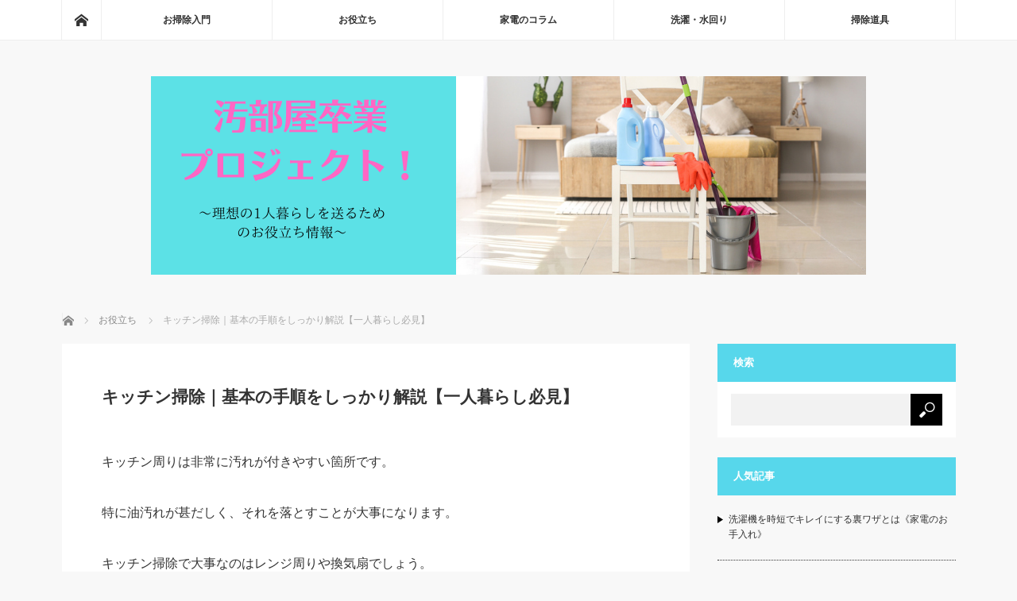

--- FILE ---
content_type: text/html; charset=UTF-8
request_url: https://aive.jp/archives/345
body_size: 8395
content:
<!DOCTYPE html>
<html class="pc" lang="ja"
	prefix="og: https://ogp.me/ns#" >
<head>
<meta charset="UTF-8">
<!--[if IE]><meta http-equiv="X-UA-Compatible" content="IE=edge"><![endif]-->
<meta name="viewport" content="width=device-width">

<meta name="description" content="キッチン周りは非常に汚れが付きやすい箇所です。特に油汚れが甚だしく、それを落とすことが大事になります。キッチン掃除で大事なのはレンジ周りや換気扇でしょう。">
<link rel="pingback" href="https://aive.jp/xmlrpc.php">

		<!-- All in One SEO 4.1.8 -->
		<title>キッチン掃除｜基本の手順をしっかり解説【一人暮らし必見】 - 汚部屋卒業プロジェクト</title>
		<meta name="description" content="キッチン周りは非常に汚れが付きやすい箇所です。 特に油汚れが甚だしく、それを落とすことが大事になります。 キッ" />
		<meta name="robots" content="max-image-preview:large" />
		<meta name="google-site-verification" content="2VsyCeiCKBT-o1OtEwqD-vnk1LA5kkm85o2xWp0xgsA" />
		<link rel="canonical" href="https://aive.jp/archives/345" />
		<meta property="og:locale" content="ja_JP" />
		<meta property="og:site_name" content="汚部屋卒業プロジェクト - 理想の1人暮らしを送るためのお役立ち情報満載！" />
		<meta property="og:type" content="article" />
		<meta property="og:title" content="キッチン掃除｜基本の手順をしっかり解説【一人暮らし必見】 - 汚部屋卒業プロジェクト" />
		<meta property="og:description" content="キッチン周りは非常に汚れが付きやすい箇所です。 特に油汚れが甚だしく、それを落とすことが大事になります。 キッ" />
		<meta property="og:url" content="https://aive.jp/archives/345" />
		<meta property="article:published_time" content="2022-03-31T03:48:12+00:00" />
		<meta property="article:modified_time" content="2022-03-31T07:07:51+00:00" />
		<meta name="twitter:card" content="summary" />
		<meta name="twitter:title" content="キッチン掃除｜基本の手順をしっかり解説【一人暮らし必見】 - 汚部屋卒業プロジェクト" />
		<meta name="twitter:description" content="キッチン周りは非常に汚れが付きやすい箇所です。 特に油汚れが甚だしく、それを落とすことが大事になります。 キッ" />
		<script type="application/ld+json" class="aioseo-schema">
			{"@context":"https:\/\/schema.org","@graph":[{"@type":"WebSite","@id":"https:\/\/aive.jp\/#website","url":"https:\/\/aive.jp\/","name":"\u6c5a\u90e8\u5c4b\u5352\u696d\u30d7\u30ed\u30b8\u30a7\u30af\u30c8","description":"\u7406\u60f3\u306e1\u4eba\u66ae\u3089\u3057\u3092\u9001\u308b\u305f\u3081\u306e\u304a\u5f79\u7acb\u3061\u60c5\u5831\u6e80\u8f09\uff01","inLanguage":"ja","publisher":{"@id":"https:\/\/aive.jp\/#organization"}},{"@type":"Organization","@id":"https:\/\/aive.jp\/#organization","name":"MAG\u30c6\u30f3\u30d7\u30ec\u30fc\u30c8","url":"https:\/\/aive.jp\/"},{"@type":"BreadcrumbList","@id":"https:\/\/aive.jp\/archives\/345#breadcrumblist","itemListElement":[{"@type":"ListItem","@id":"https:\/\/aive.jp\/#listItem","position":1,"item":{"@type":"WebPage","@id":"https:\/\/aive.jp\/","name":"\u30db\u30fc\u30e0","description":"\u7406\u60f3\u306e1\u4eba\u66ae\u3089\u3057\u3092\u9001\u308b\u305f\u3081\u306e\u304a\u5f79\u7acb\u3061\u60c5\u5831\u6e80\u8f09\uff01","url":"https:\/\/aive.jp\/"}}]},{"@type":"Person","@id":"https:\/\/aive.jp\/archives\/author\/cross#author","url":"https:\/\/aive.jp\/archives\/author\/cross","name":"cross","image":{"@type":"ImageObject","@id":"https:\/\/aive.jp\/archives\/345#authorImage","url":"https:\/\/secure.gravatar.com\/avatar\/71d5636fab77bf328bc32644256dc9c3220e4e880cb211d18ff7b80c33c68053?s=96&d=mm&r=g","width":96,"height":96,"caption":"cross"}},{"@type":"WebPage","@id":"https:\/\/aive.jp\/archives\/345#webpage","url":"https:\/\/aive.jp\/archives\/345","name":"\u30ad\u30c3\u30c1\u30f3\u6383\u9664\uff5c\u57fa\u672c\u306e\u624b\u9806\u3092\u3057\u3063\u304b\u308a\u89e3\u8aac\u3010\u4e00\u4eba\u66ae\u3089\u3057\u5fc5\u898b\u3011 - \u6c5a\u90e8\u5c4b\u5352\u696d\u30d7\u30ed\u30b8\u30a7\u30af\u30c8","description":"\u30ad\u30c3\u30c1\u30f3\u5468\u308a\u306f\u975e\u5e38\u306b\u6c5a\u308c\u304c\u4ed8\u304d\u3084\u3059\u3044\u7b87\u6240\u3067\u3059\u3002 \u7279\u306b\u6cb9\u6c5a\u308c\u304c\u751a\u3060\u3057\u304f\u3001\u305d\u308c\u3092\u843d\u3068\u3059\u3053\u3068\u304c\u5927\u4e8b\u306b\u306a\u308a\u307e\u3059\u3002 \u30ad\u30c3","inLanguage":"ja","isPartOf":{"@id":"https:\/\/aive.jp\/#website"},"breadcrumb":{"@id":"https:\/\/aive.jp\/archives\/345#breadcrumblist"},"author":"https:\/\/aive.jp\/archives\/author\/cross#author","creator":"https:\/\/aive.jp\/archives\/author\/cross#author","image":{"@type":"ImageObject","@id":"https:\/\/aive.jp\/#mainImage","url":"https:\/\/aive.jp\/wp-content\/uploads\/2022\/03\/e377b46138e997729639d52849d3f2b2.jpg","width":1000,"height":667},"primaryImageOfPage":{"@id":"https:\/\/aive.jp\/archives\/345#mainImage"},"datePublished":"2022-03-31T03:48:12+09:00","dateModified":"2022-03-31T07:07:51+09:00"},{"@type":"BlogPosting","@id":"https:\/\/aive.jp\/archives\/345#blogposting","name":"\u30ad\u30c3\u30c1\u30f3\u6383\u9664\uff5c\u57fa\u672c\u306e\u624b\u9806\u3092\u3057\u3063\u304b\u308a\u89e3\u8aac\u3010\u4e00\u4eba\u66ae\u3089\u3057\u5fc5\u898b\u3011 - \u6c5a\u90e8\u5c4b\u5352\u696d\u30d7\u30ed\u30b8\u30a7\u30af\u30c8","description":"\u30ad\u30c3\u30c1\u30f3\u5468\u308a\u306f\u975e\u5e38\u306b\u6c5a\u308c\u304c\u4ed8\u304d\u3084\u3059\u3044\u7b87\u6240\u3067\u3059\u3002 \u7279\u306b\u6cb9\u6c5a\u308c\u304c\u751a\u3060\u3057\u304f\u3001\u305d\u308c\u3092\u843d\u3068\u3059\u3053\u3068\u304c\u5927\u4e8b\u306b\u306a\u308a\u307e\u3059\u3002 \u30ad\u30c3","inLanguage":"ja","headline":"\u30ad\u30c3\u30c1\u30f3\u6383\u9664\uff5c\u57fa\u672c\u306e\u624b\u9806\u3092\u3057\u3063\u304b\u308a\u89e3\u8aac\u3010\u4e00\u4eba\u66ae\u3089\u3057\u5fc5\u898b\u3011","author":{"@id":"https:\/\/aive.jp\/archives\/author\/cross#author"},"publisher":{"@id":"https:\/\/aive.jp\/#organization"},"datePublished":"2022-03-31T03:48:12+09:00","dateModified":"2022-03-31T07:07:51+09:00","articleSection":"\u304a\u5f79\u7acb\u3061","mainEntityOfPage":{"@id":"https:\/\/aive.jp\/archives\/345#webpage"},"isPartOf":{"@id":"https:\/\/aive.jp\/archives\/345#webpage"},"image":{"@type":"ImageObject","@id":"https:\/\/aive.jp\/#articleImage","url":"https:\/\/aive.jp\/wp-content\/uploads\/2022\/03\/e377b46138e997729639d52849d3f2b2.jpg","width":1000,"height":667}}]}
		</script>
		<!-- All in One SEO -->

<link rel="alternate" type="application/rss+xml" title="汚部屋卒業プロジェクト &raquo; フィード" href="https://aive.jp/feed" />
<link rel="alternate" title="oEmbed (JSON)" type="application/json+oembed" href="https://aive.jp/wp-json/oembed/1.0/embed?url=https%3A%2F%2Faive.jp%2Farchives%2F345" />
<link rel="alternate" title="oEmbed (XML)" type="text/xml+oembed" href="https://aive.jp/wp-json/oembed/1.0/embed?url=https%3A%2F%2Faive.jp%2Farchives%2F345&#038;format=xml" />
<style id='wp-img-auto-sizes-contain-inline-css' type='text/css'>
img:is([sizes=auto i],[sizes^="auto," i]){contain-intrinsic-size:3000px 1500px}
/*# sourceURL=wp-img-auto-sizes-contain-inline-css */
</style>
<link rel='stylesheet' id='style-css' href='https://aive.jp/wp-content/themes/mag_tcd036/style.css?ver=3.4' type='text/css' media='screen' />
<style id='wp-emoji-styles-inline-css' type='text/css'>

	img.wp-smiley, img.emoji {
		display: inline !important;
		border: none !important;
		box-shadow: none !important;
		height: 1em !important;
		width: 1em !important;
		margin: 0 0.07em !important;
		vertical-align: -0.1em !important;
		background: none !important;
		padding: 0 !important;
	}
/*# sourceURL=wp-emoji-styles-inline-css */
</style>
<style id='wp-block-library-inline-css' type='text/css'>
:root{--wp-block-synced-color:#7a00df;--wp-block-synced-color--rgb:122,0,223;--wp-bound-block-color:var(--wp-block-synced-color);--wp-editor-canvas-background:#ddd;--wp-admin-theme-color:#007cba;--wp-admin-theme-color--rgb:0,124,186;--wp-admin-theme-color-darker-10:#006ba1;--wp-admin-theme-color-darker-10--rgb:0,107,160.5;--wp-admin-theme-color-darker-20:#005a87;--wp-admin-theme-color-darker-20--rgb:0,90,135;--wp-admin-border-width-focus:2px}@media (min-resolution:192dpi){:root{--wp-admin-border-width-focus:1.5px}}.wp-element-button{cursor:pointer}:root .has-very-light-gray-background-color{background-color:#eee}:root .has-very-dark-gray-background-color{background-color:#313131}:root .has-very-light-gray-color{color:#eee}:root .has-very-dark-gray-color{color:#313131}:root .has-vivid-green-cyan-to-vivid-cyan-blue-gradient-background{background:linear-gradient(135deg,#00d084,#0693e3)}:root .has-purple-crush-gradient-background{background:linear-gradient(135deg,#34e2e4,#4721fb 50%,#ab1dfe)}:root .has-hazy-dawn-gradient-background{background:linear-gradient(135deg,#faaca8,#dad0ec)}:root .has-subdued-olive-gradient-background{background:linear-gradient(135deg,#fafae1,#67a671)}:root .has-atomic-cream-gradient-background{background:linear-gradient(135deg,#fdd79a,#004a59)}:root .has-nightshade-gradient-background{background:linear-gradient(135deg,#330968,#31cdcf)}:root .has-midnight-gradient-background{background:linear-gradient(135deg,#020381,#2874fc)}:root{--wp--preset--font-size--normal:16px;--wp--preset--font-size--huge:42px}.has-regular-font-size{font-size:1em}.has-larger-font-size{font-size:2.625em}.has-normal-font-size{font-size:var(--wp--preset--font-size--normal)}.has-huge-font-size{font-size:var(--wp--preset--font-size--huge)}.has-text-align-center{text-align:center}.has-text-align-left{text-align:left}.has-text-align-right{text-align:right}.has-fit-text{white-space:nowrap!important}#end-resizable-editor-section{display:none}.aligncenter{clear:both}.items-justified-left{justify-content:flex-start}.items-justified-center{justify-content:center}.items-justified-right{justify-content:flex-end}.items-justified-space-between{justify-content:space-between}.screen-reader-text{border:0;clip-path:inset(50%);height:1px;margin:-1px;overflow:hidden;padding:0;position:absolute;width:1px;word-wrap:normal!important}.screen-reader-text:focus{background-color:#ddd;clip-path:none;color:#444;display:block;font-size:1em;height:auto;left:5px;line-height:normal;padding:15px 23px 14px;text-decoration:none;top:5px;width:auto;z-index:100000}html :where(.has-border-color){border-style:solid}html :where([style*=border-top-color]){border-top-style:solid}html :where([style*=border-right-color]){border-right-style:solid}html :where([style*=border-bottom-color]){border-bottom-style:solid}html :where([style*=border-left-color]){border-left-style:solid}html :where([style*=border-width]){border-style:solid}html :where([style*=border-top-width]){border-top-style:solid}html :where([style*=border-right-width]){border-right-style:solid}html :where([style*=border-bottom-width]){border-bottom-style:solid}html :where([style*=border-left-width]){border-left-style:solid}html :where(img[class*=wp-image-]){height:auto;max-width:100%}:where(figure){margin:0 0 1em}html :where(.is-position-sticky){--wp-admin--admin-bar--position-offset:var(--wp-admin--admin-bar--height,0px)}@media screen and (max-width:600px){html :where(.is-position-sticky){--wp-admin--admin-bar--position-offset:0px}}
/*wp_block_styles_on_demand_placeholder:695cb1476b61a*/
/*# sourceURL=wp-block-library-inline-css */
</style>
<style id='classic-theme-styles-inline-css' type='text/css'>
/*! This file is auto-generated */
.wp-block-button__link{color:#fff;background-color:#32373c;border-radius:9999px;box-shadow:none;text-decoration:none;padding:calc(.667em + 2px) calc(1.333em + 2px);font-size:1.125em}.wp-block-file__button{background:#32373c;color:#fff;text-decoration:none}
/*# sourceURL=/wp-includes/css/classic-themes.min.css */
</style>
<script type="text/javascript" src="https://aive.jp/wp-includes/js/jquery/jquery.min.js?ver=3.7.1" id="jquery-core-js"></script>
<script type="text/javascript" src="https://aive.jp/wp-includes/js/jquery/jquery-migrate.min.js?ver=3.4.1" id="jquery-migrate-js"></script>
<link rel="https://api.w.org/" href="https://aive.jp/wp-json/" /><link rel="alternate" title="JSON" type="application/json" href="https://aive.jp/wp-json/wp/v2/posts/345" /><link rel='shortlink' href='https://aive.jp/?p=345' />

<script src="https://aive.jp/wp-content/themes/mag_tcd036/js/jquery.easing.js?ver=3.4"></script>
<script src="https://aive.jp/wp-content/themes/mag_tcd036/js/jscript.js?ver=3.4"></script>
<script src="https://aive.jp/wp-content/themes/mag_tcd036/js/comment.js?ver=3.4"></script>

<link rel="stylesheet" media="screen and (max-width:770px)" href="https://aive.jp/wp-content/themes/mag_tcd036/responsive.css?ver=3.4">
<link rel="stylesheet" media="screen and (max-width:770px)" href="https://aive.jp/wp-content/themes/mag_tcd036/footer-bar.css?ver=3.4">

<link rel="stylesheet" href="https://aive.jp/wp-content/themes/mag_tcd036/japanese.css?ver=3.4">

<!--[if lt IE 9]>
<script src="https://aive.jp/wp-content/themes/mag_tcd036/js/html5.js?ver=3.4"></script>
<![endif]-->

<style type="text/css">



.side_headline, #copyright, .page_navi span.current, .archive_headline, #pickup_post .headline, #related_post .headline, #comment_headline, .post_list .category a, #footer_post_list .category a, .mobile .footer_headline, #page_title
 { background-color:#57D7EB; }

a:hover, #comment_header ul li a:hover, .post_content a, .custom-html-widget a
 { color:#CC2F2F; }
.post_content .q_button { color:#fff; }
.pc #global_menu > ul > li a:hover, .pc #global_menu > ul > li.active > a, .pc #global_menu ul ul a, #return_top a:hover, .next_page_link a:hover, .page_navi a:hover, .collapse_category_list li a:hover .count,
  #wp-calendar td a:hover, #wp-calendar #prev a:hover, #wp-calendar #next a:hover, .widget_search #search-btn input:hover, .widget_search #searchsubmit:hover, .side_widget.google_search #searchsubmit:hover,
   #submit_comment:hover, #comment_header ul li a:hover, #comment_header ul li.comment_switch_active a, #comment_header #comment_closed p, #post_pagination a:hover, #post_pagination p, a.menu_button:hover
    { background-color:#CC2F2F; }

.pc #global_menu_wrap .home_menu:hover { background:#CC2F2F url(https://aive.jp/wp-content/themes/mag_tcd036/img/header/home.png) no-repeat center; }
.pc #global_menu > ul > li a:hover, .pc #global_menu > ul > li.active > a { border-color:#CC2F2F; }

.mobile #global_menu li a:hover, .mobile #global_menu_wrap .home_menu:hover { background-color:#CC2F2F !important; }

#comment_textarea textarea:focus, #guest_info input:focus, #comment_header ul li a:hover, #comment_header ul li.comment_switch_active a, #comment_header #comment_closed p
 { border-color:#CC2F2F; }

#comment_header ul li.comment_switch_active a:after, #comment_header #comment_closed p:after
 { border-color:#CC2F2F transparent transparent transparent; }

.pc #global_menu ul ul a:hover
 { background-color:#DD6452; }

.user_sns li a:hover
 { background-color:#CC2F2F; border-color:#CC2F2F; }

.collapse_category_list li a:before
 { border-color: transparent transparent transparent #CC2F2F; }

#previous_next_post .prev_post a:hover, #previous_next_post .next_post a:hover
 { background-color:#CC2F2F !important; }

#footer_post_list .title { color:#; background:rgba(0,0,0,); }

#post_title { font-size:px; }
.post_content { font-size:px; }


</style>


<style type="text/css"></style><link rel="icon" href="https://aive.jp/wp-content/uploads/2022/04/cropped-W7kdJMFY6vWumH41648796293_1648796330-32x32.png" sizes="32x32" />
<link rel="icon" href="https://aive.jp/wp-content/uploads/2022/04/cropped-W7kdJMFY6vWumH41648796293_1648796330-192x192.png" sizes="192x192" />
<link rel="apple-touch-icon" href="https://aive.jp/wp-content/uploads/2022/04/cropped-W7kdJMFY6vWumH41648796293_1648796330-180x180.png" />
<meta name="msapplication-TileImage" content="https://aive.jp/wp-content/uploads/2022/04/cropped-W7kdJMFY6vWumH41648796293_1648796330-270x270.png" />
</head>
<body class="wp-singular post-template-default single single-post postid-345 single-format-standard wp-theme-mag_tcd036">

 <!-- global menu -->
  <div id="global_menu_wrap">
  <div id="global_menu" class="clearfix">
   <a class="home_menu" href="https://aive.jp/"><span>ホーム</span></a>
   <ul id="menu-%e3%83%a1%e3%83%8b%e3%83%a5%e3%83%bc" class="menu"><li id="menu-item-457" class="menu-item menu-item-type-taxonomy menu-item-object-category menu-item-457"><a href="https://aive.jp/archives/category/%e3%81%8a%e6%8e%83%e9%99%a4%e5%85%a5%e9%96%80">お掃除入門</a></li>
<li id="menu-item-458" class="menu-item menu-item-type-taxonomy menu-item-object-category current-post-ancestor current-menu-parent current-post-parent menu-item-458"><a href="https://aive.jp/archives/category/%e3%81%8a%e5%bd%b9%e7%ab%8b%e3%81%a1">お役立ち</a></li>
<li id="menu-item-459" class="menu-item menu-item-type-taxonomy menu-item-object-category menu-item-459"><a href="https://aive.jp/archives/category/%e5%ae%b6%e9%9b%bb%e3%81%ae%e3%82%b3%e3%83%a9%e3%83%a0">家電のコラム</a></li>
<li id="menu-item-460" class="menu-item menu-item-type-taxonomy menu-item-object-category menu-item-460"><a href="https://aive.jp/archives/category/%e6%b4%97%e6%bf%af%e3%83%bb%e6%b0%b4%e5%9b%9e%e3%82%8a">洗濯・水回り</a></li>
<li id="menu-item-461" class="menu-item menu-item-type-taxonomy menu-item-object-category menu-item-461"><a href="https://aive.jp/archives/category/%e6%8e%83%e9%99%a4%e9%81%93%e5%85%b7">掃除道具</a></li>
</ul>  </div>
 </div>
 
 <div id="header">

  <!-- logo -->
  <div id='logo_image'>
<h1 id="logo"><a href=" https://aive.jp/" title="汚部屋卒業プロジェクト" data-label="汚部屋卒業プロジェクト"><img src="https://aive.jp/wp-content/uploads/tcd-w/logo.png?1767682375" alt="汚部屋卒業プロジェクト" title="汚部屋卒業プロジェクト" /></a></h1>
</div>

  
    <a href="#" class="menu_button"><span>menu</span></a>
  
 </div><!-- END #header -->

 <div id="main_contents" class="clearfix">

  <!-- bread crumb -->
    
<ul id="bread_crumb" class="clearfix" itemscope itemtype="http://schema.org/BreadcrumbList">
 <li itemprop="itemListElement" itemscope itemtype="http://schema.org/ListItem" class="home"><a itemprop="item" href="https://aive.jp/"><span itemprop="name">ホーム</span></a><meta itemprop="position" content="1" /></li>

 <li itemprop="itemListElement" itemscope itemtype="http://schema.org/ListItem">
     <a itemprop="item" href="https://aive.jp/archives/category/%e3%81%8a%e5%bd%b9%e7%ab%8b%e3%81%a1"><span itemprop="name">お役立ち</span></a>
       <meta itemprop="position" content="2" /></li>
 <li itemprop="itemListElement" itemscope itemtype="http://schema.org/ListItem" class="last"><span itemprop="name">キッチン掃除｜基本の手順をしっかり解説【一人暮らし必見】</span><meta itemprop="position" content="3" /></li>

</ul>
  
<div id="main_col">

 
 <div id="article">

      
  <div id="post_meta_top" class="clearfix no_image">
        </div>

  <h2 id="post_title">キッチン掃除｜基本の手順をしっかり解説【一人暮らし必見】</h2>

  <div class="post_content clearfix">
   <p>キッチン周りは非常に汚れが付きやすい箇所です。</p>
<p>特に油汚れが甚だしく、それを落とすことが大事になります。</p>
<p>キッチン掃除で大事なのはレンジ周りや換気扇でしょう。</p>
<p>レンジ周りの頑固な油汚れには、まずレンジを分解し中性洗剤入りのぬるま湯にしばらく浸してから掃除を始めます。</p>
<p>同様に換気扇なども同じように中性洗剤入りのぬるま湯に浸し、油よごれを柔らかく浮かしてからこすり洗いすると綺麗に油よごれが落ちるようになるのです。</p>
<p>さらに流しのシンクや排管もきれいに掃除しなければなりません。</p>
<p>排管にも油脂よごれがこびりつき、流れが悪くなっているケースも多いです。</p>
<p>この場合は、阿村汚れを落とすパイプ専横の溶剤で掃除するほか、熱湯を流すだけでも油脂が取れて流れがスムーズになります。</p>
     </div>

  
  
  
 </div><!-- END #article -->

 <!-- banner1 -->
 
 
 
 
 
 <!-- banner2 -->
 
</div><!-- END #main_col -->


  <div id="side_col">
  <div class="side_widget clearfix widget_search" id="search-3">
<h3 class="side_headline">検索</h3><form role="search" method="get" id="searchform" class="searchform" action="https://aive.jp/">
				<div>
					<label class="screen-reader-text" for="s">検索:</label>
					<input type="text" value="" name="s" id="s" />
					<input type="submit" id="searchsubmit" value="検索" />
				</div>
			</form></div>
<div class="side_widget clearfix styled_post_list2_widget" id="styled_post_list2_widget-4">
<h3 class="side_headline">人気記事</h3><ol class="styled_post_list2">
 <li>
   <a class="title" href="https://aive.jp/archives/372">洗濯機を時短でキレイにする裏ワザとは《家電のお手入れ》</a>
 </li>
 <li>
   <a class="title" href="https://aive.jp/archives/424">吸引力の高い掃除機3選！床掃除が楽になる商品を紹介</a>
 </li>
 <li>
   <a class="title" href="https://aive.jp/archives/353">名古屋｜ハウスクリーニング業者おすすめ3選〔口コミ高評価〕</a>
 </li>
 <li>
   <a class="title" href="https://aive.jp/archives/377">扇風機を時短でキレイにする裏ワザとは《家電のお手入れ》</a>
 </li>
 <li>
   <a class="title" href="https://aive.jp/archives/420">ロボット掃除機｜一人暮らしにおすすめの売れ筋商品3選</a>
 </li>
</ol>
</div>
<div class="side_widget clearfix tcdw_category_list_widget" id="tcdw_category_list_widget-3">
<h3 class="side_headline">カテゴリー</h3><ul class="collapse_category_list">
 	<li class="cat-item cat-item-4"><a href="https://aive.jp/archives/category/%e3%81%8a%e6%8e%83%e9%99%a4%e5%85%a5%e9%96%80">お掃除入門<span class="count">22</span></a>
</li>
	<li class="cat-item cat-item-5"><a href="https://aive.jp/archives/category/%e3%81%8a%e5%bd%b9%e7%ab%8b%e3%81%a1">お役立ち<span class="count">26</span></a>
</li>
	<li class="cat-item cat-item-6"><a href="https://aive.jp/archives/category/%e5%ae%b6%e9%9b%bb%e3%81%ae%e3%82%b3%e3%83%a9%e3%83%a0">家電のコラム<span class="count">23</span></a>
</li>
	<li class="cat-item cat-item-7"><a href="https://aive.jp/archives/category/%e6%b4%97%e6%bf%af%e3%83%bb%e6%b0%b4%e5%9b%9e%e3%82%8a">洗濯・水回り<span class="count">31</span></a>
</li>
	<li class="cat-item cat-item-8"><a href="https://aive.jp/archives/category/%e6%8e%83%e9%99%a4%e9%81%93%e5%85%b7">掃除道具<span class="count">28</span></a>
</li>
</ul>
</div>
                 </div>
 


  </div><!-- END #main_contents -->

 
 
 
 <p id="copyright">Copyright &copy;&nbsp; <a href="https://aive.jp/">汚部屋卒業プロジェクト</a> All rights reserved.</p>

 <div id="return_top">
  <a href="#header_top"><span>PAGE TOP</span></a>
 </div>


  <!-- facebook share button code -->
 <div id="fb-root"></div>
 <script>
 (function(d, s, id) {
   var js, fjs = d.getElementsByTagName(s)[0];
   if (d.getElementById(id)) return;
   js = d.createElement(s); js.id = id;
   js.async = true;
   js.src = "//connect.facebook.net/ja_JP/sdk.js#xfbml=1&version=v2.5";
   fjs.parentNode.insertBefore(js, fjs);
 }(document, 'script', 'facebook-jssdk'));
 </script>
 

<script type="speculationrules">
{"prefetch":[{"source":"document","where":{"and":[{"href_matches":"/*"},{"not":{"href_matches":["/wp-*.php","/wp-admin/*","/wp-content/uploads/*","/wp-content/*","/wp-content/plugins/*","/wp-content/themes/mag_tcd036/*","/*\\?(.+)"]}},{"not":{"selector_matches":"a[rel~=\"nofollow\"]"}},{"not":{"selector_matches":".no-prefetch, .no-prefetch a"}}]},"eagerness":"conservative"}]}
</script>
<script id="wp-emoji-settings" type="application/json">
{"baseUrl":"https://s.w.org/images/core/emoji/17.0.2/72x72/","ext":".png","svgUrl":"https://s.w.org/images/core/emoji/17.0.2/svg/","svgExt":".svg","source":{"concatemoji":"https://aive.jp/wp-includes/js/wp-emoji-release.min.js?ver=6.9"}}
</script>
<script type="module">
/* <![CDATA[ */
/*! This file is auto-generated */
const a=JSON.parse(document.getElementById("wp-emoji-settings").textContent),o=(window._wpemojiSettings=a,"wpEmojiSettingsSupports"),s=["flag","emoji"];function i(e){try{var t={supportTests:e,timestamp:(new Date).valueOf()};sessionStorage.setItem(o,JSON.stringify(t))}catch(e){}}function c(e,t,n){e.clearRect(0,0,e.canvas.width,e.canvas.height),e.fillText(t,0,0);t=new Uint32Array(e.getImageData(0,0,e.canvas.width,e.canvas.height).data);e.clearRect(0,0,e.canvas.width,e.canvas.height),e.fillText(n,0,0);const a=new Uint32Array(e.getImageData(0,0,e.canvas.width,e.canvas.height).data);return t.every((e,t)=>e===a[t])}function p(e,t){e.clearRect(0,0,e.canvas.width,e.canvas.height),e.fillText(t,0,0);var n=e.getImageData(16,16,1,1);for(let e=0;e<n.data.length;e++)if(0!==n.data[e])return!1;return!0}function u(e,t,n,a){switch(t){case"flag":return n(e,"\ud83c\udff3\ufe0f\u200d\u26a7\ufe0f","\ud83c\udff3\ufe0f\u200b\u26a7\ufe0f")?!1:!n(e,"\ud83c\udde8\ud83c\uddf6","\ud83c\udde8\u200b\ud83c\uddf6")&&!n(e,"\ud83c\udff4\udb40\udc67\udb40\udc62\udb40\udc65\udb40\udc6e\udb40\udc67\udb40\udc7f","\ud83c\udff4\u200b\udb40\udc67\u200b\udb40\udc62\u200b\udb40\udc65\u200b\udb40\udc6e\u200b\udb40\udc67\u200b\udb40\udc7f");case"emoji":return!a(e,"\ud83e\u1fac8")}return!1}function f(e,t,n,a){let r;const o=(r="undefined"!=typeof WorkerGlobalScope&&self instanceof WorkerGlobalScope?new OffscreenCanvas(300,150):document.createElement("canvas")).getContext("2d",{willReadFrequently:!0}),s=(o.textBaseline="top",o.font="600 32px Arial",{});return e.forEach(e=>{s[e]=t(o,e,n,a)}),s}function r(e){var t=document.createElement("script");t.src=e,t.defer=!0,document.head.appendChild(t)}a.supports={everything:!0,everythingExceptFlag:!0},new Promise(t=>{let n=function(){try{var e=JSON.parse(sessionStorage.getItem(o));if("object"==typeof e&&"number"==typeof e.timestamp&&(new Date).valueOf()<e.timestamp+604800&&"object"==typeof e.supportTests)return e.supportTests}catch(e){}return null}();if(!n){if("undefined"!=typeof Worker&&"undefined"!=typeof OffscreenCanvas&&"undefined"!=typeof URL&&URL.createObjectURL&&"undefined"!=typeof Blob)try{var e="postMessage("+f.toString()+"("+[JSON.stringify(s),u.toString(),c.toString(),p.toString()].join(",")+"));",a=new Blob([e],{type:"text/javascript"});const r=new Worker(URL.createObjectURL(a),{name:"wpTestEmojiSupports"});return void(r.onmessage=e=>{i(n=e.data),r.terminate(),t(n)})}catch(e){}i(n=f(s,u,c,p))}t(n)}).then(e=>{for(const n in e)a.supports[n]=e[n],a.supports.everything=a.supports.everything&&a.supports[n],"flag"!==n&&(a.supports.everythingExceptFlag=a.supports.everythingExceptFlag&&a.supports[n]);var t;a.supports.everythingExceptFlag=a.supports.everythingExceptFlag&&!a.supports.flag,a.supports.everything||((t=a.source||{}).concatemoji?r(t.concatemoji):t.wpemoji&&t.twemoji&&(r(t.twemoji),r(t.wpemoji)))});
//# sourceURL=https://aive.jp/wp-includes/js/wp-emoji-loader.min.js
/* ]]> */
</script>
</body>
</html>